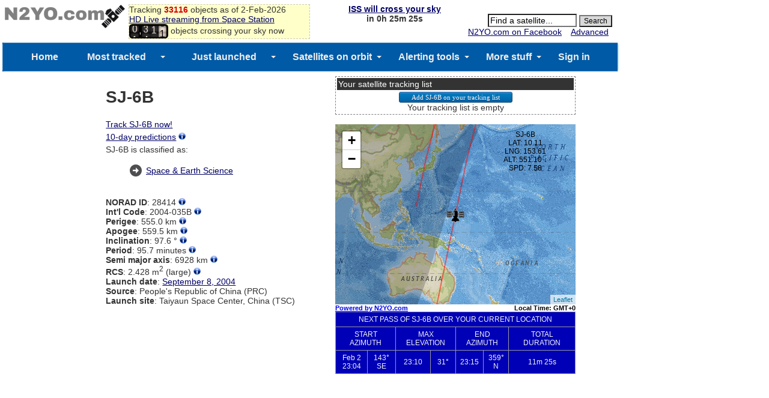

--- FILE ---
content_type: text/html; charset=UTF-8
request_url: https://www.n2yo.com/widgets/widget-tracker.php?s=28414&size=small&all=1&me=5&map=2&foot=0
body_size: 26225
content:
<!DOCTYPE html>
<html>
 <head>
 <meta content="text/html; charset=UTF-8" http-equiv="content-type">
<style>
body {
    margin: 0;
    text-align: center;
}
#n2yo_satmap1{
width:600px; 
height:360px; 
border: 1px solid #999999";
z-index: 0;
}
#n2yo_timezone{
width:600px;
font: bold 11px Arial;
text-align:right;
color:#000
}
#mySelect{
    font-size: 11px;
}
#n2yo_passes{
font: normal 14px Arial;
background-color:#dadada;
text-align:center;
}
table.passes{
border-collapse:collapse;
border:1px solid #999999;
width:100%;
}

table.passes td, table.passes th{
border:1px solid #999999;
font: 12px arial;
background-color: #0000b7; 
color: #f2f2f2; 
text-align:center; 
vertical-align:middle;
padding:5px;
}

</style>
<script type="text/javascript" src="https://www.n2yo.com/js/jquery.js"></script>
<script src="/js/leaflet/leaflet.js" type="text/javascript"></script>
<script src="/js/leaflet/L.Terminator.js" type="text/javascript"></script>
<script src="/js/satellite-js/dist/satellite.min.js"></script> 
<link rel="stylesheet" href="/js/leaflet/leaflet.css" />

 <script>


 /*
 window.onerror = function (errorMsg, url, lineNumber) {
	var url = 'https://www.n2yo.com/sat/locationjson.php';
	jQuery.getJSON(url, function(data) {
	if(data!=null) 	
		{
		 myip = data.ip;
		}
	var msg = Date()+ ' ' + myip + ' Error: ' + errorMsg + ' Script: ' + url + ' Line: ' + lineNumber + '\n';
	$.get("/logerror.php?msg="+msg);
   });
}
*/
// google.maps.event.addDomListener(window, 'load', initialize);
window.onload = initialize;
var isCentered = false;
 var norad;
 var sel;
 var noradstring = '28414';
 var minelevation = '5';
 if(!isNaN(noradstring))
 {
	norad = noradstring;
 }
 else
 {
	sel = document.createElement("select");
	sel.id = "mySelect";
	var ss = noradstring.split(",");
	for (var i=0; i < ss.length; i++) 
	{
    var option = document.createElement("option");
	var sss = ss[i].split("|");
    option.value = sss[0];
    option.text = sss[1];
    option.label = sss[1];
	sel.appendChild(option);
	if(i==0) norad = sss[0];
	}
 }

 var allpasses = '1';
 var showFootprint = '0';
 var size = 'small';
 var map1;  
 var sunOverlay;
 var drawingOverlay;
 var drawingOverlayArray = [];
 var dayNightOverlay;
 var counter=0;
 var mrk1;  var mrk2; var mrk3;
 var step;
 var data;
 var satname;
 var dArray = new Array();
 var tleArray = new Array();
 var altitude;
 var intervalObject;
 var viewer;
 var myip = '';
 var myLat = '';
 var myLng = '';
 var footPrint;

 var months = ['Jan', 'Feb', 'Mar', 'Apr', 'May', 'Jun', 'Jul', 'Aug', 'Sep', 'Oct', 'Nov', 'Dec'];


 function initialize() { 
	$("#n2yo_list_label").hide();
	if(sel != null)
	 {
		$("#n2yo_list").append(sel);
		$("#n2yo_list_label").show();
		$("#mySelect").change(function(event) { 
			 norad = this.value;
			setSatellite(norad);
		} );
	 }
	if(size=='thumbnail')
	 {
		$("#n2yo_satmap1").width(290).height(340);
		$("#n2yo_timezone").width(290);
		$("#n2yo_passes").width(290).height(100);
		$("#n2yo_passes").hide();
		
	 }

	if(size=='small')
	 {
		$("#n2yo_satmap1").width(400).height(300);
		$("#n2yo_timezone").width(400);
		$("#n2yo_passes").width(400).height(100);
		
	 }
	if(size=='medium')
	 {
		$("#n2yo_satmap1").width(600).height(360);
		$("#n2yo_timezone").width(600);
		$("#n2yo_passes").width(600).height(100);
	 }
	if(size=="large")
	 {
		$("#n2yo_satmap1").width(800).height(580);
		$("#n2yo_timezone").width(800);
		$("#n2yo_passes").width(800).height(100);
	 }

	var wd = $("#n2yo_satmap1").width();
	wd = wd-120;
//  <div id="n2yo_overmap" style="position:absolute;top:10px;left:40px;z-index:99;font:10px arial;"></div>
	$("#n2yo_overmap").css({ 'position': 'absolute', 'top': '10px', 'left': +wd+'px', 'z-index': '9999', 'font': '12px Arial'});


map1 = L.map('n2yo_satmap1').setView([0, 100], 1);
map1.setZoom(2);

var mapStyle1 = L.tileLayer('https://{s}.tile.openstreetmap.se/hydda/full/{z}/{x}/{y}.png', {
	attribution: 'Tiles courtesy of <a href="https://openstreetmap.se/" target="_blank">OpenStreetMap Sweden</a> &mdash; Map data &copy; <a href="https://www.openstreetmap.org/copyright">OpenStreetMap</a>'
});

var mapStyle2 = L.tileLayer('https://server.arcgisonline.com/ArcGIS/rest/services/NatGeo_World_Map/MapServer/tile/{z}/{y}/{x}', {
	attribution: '',
	maxZoom: 13
});


var mapStyle3 = L.tileLayer('https://{s}.tile.osm.org/{z}/{x}/{y}.png', {
    attribution: '&copy; <a href="https://osm.org/copyright">OpenStreetMap</a> contributors'
});

var mapStyle4 = L.tileLayer('https://{s}.tile.opentopomap.org/{z}/{x}/{y}.png', {
	maxZoom: 17,
	attribution: 'Map data: &copy; <a href="https://www.openstreetmap.org/copyright">OpenStreetMap</a>, <a href="https://viewfinderpanoramas.org">SRTM</a> | Map style: &copy; <a href="https://opentopomap.org">OpenTopoMap</a> (<a href="https://creativecommons.org/licenses/by-sa/3.0/">CC-BY-SA</a>)'
});
/*
var mapStyle5 = L.tileLayer('https://server.arcgisonline.com/ArcGIS/rest/services/World_Street_Map/MapServer/tile/{z}/{y}/{x}', {
	attribution: 'Esri'
});
*/

 mapStyle2.addTo(map1);




 var t = L.terminator();
 t.addTo(map1);
 setInterval(function(){updateTerminator(t)}, 500);



  dayNightSun();
  
	var url = 'https://www.n2yo.com/sat/locationjson.php';
	jQuery.getJSON(url, function(data) {
		if(data!=null) {
			 myip = data.ip;
			 myLat = data.lat;
			 myLng = data.lng;
		}
		mrk3 = createHomeMarker();
    });

	var dtmp = new Date();
    var tzmin = -dtmp.getTimezoneOffset();
	var tzh = tzmin/60;
	//alert(tzh);
	sign='';
	if(tzh>=0) sign="+";
	//else sign = "-";
	document.getElementById("tz").innerHTML = "Local Time: GMT"+sign+tzh;

  //setInterval ("dayNightSun()", 60*1000); //every minute refresh the terminator+Sun
  loadData(norad, start);

  //setInterval ("animateSat()", 1*1000); //every second move the satellite
 
  } 

	function updateTerminator(t) {
	  var t2 = L.terminator();
	  t.setLatLngs(t2.getLatLngs());
	  t.redraw();
	}

function start(sid) {
	counter = 0;
	intervalObject = setInterval (function() {animateSat(sid);}, 1*1000); //every second move the satellite
    //setInterval ("loadData(start)", 5*1000); //every 30 minutes retrieve LEO orbital data
}

function loadData(sid, callback) {

	var urls = 'https://www.n2yo.com/sat/gettle.php?s='+sid;

	$.ajax ({
	  type: "GET",
	  url: urls,
	  async: true,
	  success: function(response) {
		 tleArray = JSON.parse(response);
	  }
	});
	
	var url = 'https://www.n2yo.com/sat/widget-tracking.php?s='+sid+'&rk='+eval(Math.random()*Date.parse(new Date()));
	var response = $.ajax({
		type: "GET",
		url: url,
		async: false
	}).responseText;

	data = JSON.parse(response);  
	var startPosition = parseInt(data.start);
	//console.log(startPosition);
	step = parseInt(data.step);
	satname = data.name;
	var currentTime = new Date()
	var dd=currentTime.toGMTString();
//	var cUTCTime=Date.parse(dd)/1000;
	var cUTCTime=1770064354;
	var txtArray = new Array();


	for (var i=0;i<data.pos.length;i++)
		txtArray.push(data.pos[i].d);

					//alert(txtArray);

	//console.log(startPosition);
	dArray = new Array(); 

	for (var i=startPosition;i<txtArray.length;i++)
	{
		var coord = txtArray[i].split("|");
		dArray[i-startPosition] = new ObjectPosition(sid, L.latLng(coord[0],coord[1]),parseFloat(coord[2]),parseFloat(coord[4]), parseFloat(coord[5]));
	}

	var g1Array = []; 
	g1Array[0] = [];

	k=0;
	j=0;
	var coordtmp = txtArray[0].split("|");
	var oldlng = coordtmp[0];
	for (var i=1;i<txtArray.length;i++)
	{

		var coord = txtArray[i].split("|");
		newlng = coord[1];
		if(Math.abs(newlng-oldlng)>90)
		{
			k = k+1;
			g1Array[k] = [];
			j=0;
		}
		g1Array[k][j] = new L.latLng(coord[0],coord[1]);
		oldlng = newlng;		
		j++;

	}
					
	if(drawingOverlayArray.length >= 0) 
		{
			$.each(drawingOverlayArray , function(i, val) { 
			  map1.removeLayer(drawingOverlayArray[i]);
			});
			
		}
	var col = '#ffff66';

	for (var i=0;i<g1Array.length;i++){
		drawingOverlayArray.push(L.polyline(g1Array[i], {color: 'red', weight: 2, opacity: 0.5}).addTo(map1));
	}

	mrk1 = createSatelliteMarker(sid);
	//mrk2 = createSatelliteMarker(sid);

 	//mrk1.setVisible(false);
 	//mrk2.setVisible(false);

	mrk1.addTo(map1);
	$(mrk1._icon).hide();
	$('#n2yo_overmap').html("Loading...");


showPasses(sid);
callback(sid);
//console.log(sid);

}

function setSatellite(sid)
{

	clearInterval(intervalObject);
	//counter = 0;
	document.getElementById("n2yo_passes").innerHTML='';

	if(drawingOverlayArray.length >= 0) 
		{
			$.each(drawingOverlayArray , function(i, val) { 
			  map1.removeLayer(drawingOverlayArray[i]);
			});
			
		}

	if(mrk1 != null) map1.removeLayer(mrk1);
	//if(mrk2 != null) map1.removeLayer(mrk2);
	//dArray = null;
	//document.getElementById("n2yo_satinfo").style.visibility="hidden";
	loadData(sid, start);



}
function animateSat(sid)
{

	var d = new Date();
	var cPos = getCurrentPosition(d, sid);
	

	var currPos = new ObjectPosition(sid, new L.latLng(cPos.latitude, cPos.longitude), cPos.altitude, cPos.speed);


	if(currPos != null)
	{
		//mrk1.setVisible(true);
		//mrk2.setVisible(true);
		if (counter==0)
		{
			map1.setView(currPos.latlng);
		}
		$(mrk1._icon).show();
		mrk1.setLatLng(currPos.latlng);
		/*
		mrk2.setLatLng(currPos.latlng);
		if(!isCentered){
			map1.panTo(mrk1.getLatLng());
			isCentered = true;
		}
		*/
		var footPrintOld;
		if (footPrint != null)
		{
			footPrintOld = footPrint;
			map1.removeLayer(footPrintOld);
		}
		var vz = currPos.alt;
		var tangent = Math.sqrt(vz*(vz+2*6375));
		var centerAngle = Math.asin(tangent/(6375+vz));
		var footPrintRadius=6375*centerAngle; //km

		if(showFootprint =='1') {
			footPrint = L.circle(currPos.latlng, {
							  color: '#A80000',
							  fillColor: '#FFA6A6',
							  fillOpacity: 0.4,
							  opacity: 0.7,
							  weight: 1,
							  radius: footPrintRadius*1000
			}).addTo(map1); 
		}

		if (currPos != null)
		{
			var clat = (currPos.latlng).lat;
			var clng = (currPos.latlng).lng;
			var calt = currPos.alt;
			var dir = "";
			if (calt>altitude) dir = "&uarr;";
			else dir = "&darr;";
			altitude = calt;
			var csp = currPos.sp;
			$('#n2yo_overmap').html(satname+"<br>LAT: "+round(clat)+"<br>LNG: "+round(clng)+"<br>ALT: "+round(calt)+" "+dir+"<br>SPD: "+round(csp));
			//$('#n2yo_info').html(" LAT: "+round(clat)+"&deg; LNG: "+round(clng)+"&deg; ALT: "+round(calt)+" km "+dir+" SPD: "+round(csp)+ " km/s");


		}

		counter++;
	}
	if(counter%60==0) dayNightSun();

}

function getCurrentPosition(now, s)
{


// NOTE: while Javascript Date returns months in range 0-11, all satellite.js methods require
// months in range 1-12.

	/*var urls = 'https://www.n2yo.com/sat/gettle.php?s='+s;
	var response = $.ajax({
		type: "GET",
		url: urls,
		async: false
	}).responseText;
	tleArray = JSON.parse(response);
	*/
	var x1 = tleArray[0];
	var x2 = tleArray[1];

var satrec = satellite.twoline2satrec(x1, x2);
var positionAndVelocity = satellite.propagate(
    satrec,
    now.getUTCFullYear(),
    now.getUTCMonth() + 1, // Note, this function requires months in range 1-12.
    now.getUTCDate(),
    now.getUTCHours(),
    now.getUTCMinutes(),
    now.getUTCSeconds()
);


// The position_velocity result is a key-value pair of ECI coordinates.
// These are the base results from which all other coordinates are derived.
var positionEci = positionAndVelocity.position,
    velocityEci = positionAndVelocity.velocity;


var gmst = satellite.gstimeFromDate(
    now.getUTCFullYear(),
    now.getUTCMonth() + 1, // Note, this function requires months in range 1-12.
    now.getUTCDate(),
    now.getUTCHours(),
    now.getUTCMinutes(),
    now.getUTCSeconds()
);

var deg2rad = Math.PI/180;
var observerGd = {
	longitude: myLat * deg2rad,
	latitude: myLng * deg2rad,
	height: 0
	};

// You can get ECF, Geodetic, Look Angles, and Doppler Factor.
var positionEcf   = satellite.eciToEcf(positionEci, gmst),
    positionGd    = satellite.eciToGeodetic(positionEci, gmst),
    dopplerFactor = 0;
var lookAngles    = satellite.ecfToLookAngles(observerGd, positionEcf);
var dopplerFactor = 0;
var azimuth1   = lookAngles.azimuth;
var elevation1 = lookAngles.elevation;
var azimuth =  azimuth1*180/Math.PI;
var elevation =  elevation1*180/Math.PI;

var satelliteX = positionEci.x,
    satelliteY = positionEci.y,
    satelliteZ = positionEci.z;

// Geodetic coords are accessed via `longitude`, `latitude`, `height`.
var longitude = positionGd.longitude,
    latitude  = positionGd.latitude,
    height    = positionGd.height;

//  Convert the RADIANS to DEGREES for pretty printing (appends "N", "S", "E", "W". etc).
var longitudeStr = satellite.degreesLong(longitude),
    latitudeStr  = satellite.degreesLat(latitude);

var velocity = Math.sqrt(398600.8 / (height + 6378.135));
	//console.log(longitudeStr + ' ' + latitudeStr);

	return {longitude:longitudeStr, latitude:latitudeStr, altitude: height, speed: velocity, azimuth: azimuth, elevation: elevation};


}


function getSpeed(x1, dx, dy, h)
{
		// calculate speed, as it is not computed correctly on the server
		var dlat=dx*Math.PI/180;
		var dlon=dy*Math.PI/180;
		var lat1=x1*Math.PI/180;
		var lat2=(x1+dx)*Math.PI/180;
		var a = Math.sin(dlat/2) * Math.sin(dlat/2) + Math.cos(lat1) * Math.cos(lat2) * Math.sin(dlon/2) * Math.sin(dlon/2); 
		var c = 2 * Math.atan2(Math.sqrt(a), Math.sqrt(1-a)); 
		var speed = (h + 6378.135) * c;
		speed = Math.sqrt(398600.8 / (h + 6378.135));
		return speed;
}


function createSatelliteMarker(id)
{
	var centerWorld = L.latLng(0,0);
/*
	var icon = new google.maps.MarkerImage('https://www.n2yo.com/inc/saticon.php?t=0&s='+id,
			new google.maps.Size(30,30),
			new google.maps.Point(0,0),
			new google.maps.Point(15,15));
*/	
	var icon = L.icon({
		iconUrl: 'https://www.n2yo.com/inc/saticon.php?t=0&s='+id,
		//shadowUrl: 'https://www.n2yo.com/inc/saticon.php?t=1&s='+id,
		iconSize:     [30, 30], // size of the icon
	});
/*
	var iconShadow = new google.maps.MarkerImage('https://www.n2yo.com/inc/saticon.php?t=1&s='+id,
			new google.maps.Size(49,32),
			new google.maps.Point(0,0),
			new google.maps.Point(15,15));
*/

/*
var sMarker1 = new google.maps.Marker({
		position: centerWorld,
		map: map1,
		shadow: iconShadow,
		icon: icon
		});
	sMarker1.setShadow(iconShadow);
*/
	sMarker1 = L.marker(centerWorld, {icon: icon});
	//sMarker1.addTo(map1);
	return sMarker1;
}

function createHomeMarker()
{
	var home = L.latLng(myLat,myLng);
	/*
	var icon = new google.maps.MarkerImage('https://www.n2yo.com/img/dot.gif',
			new google.maps.Size(7,7),
			new google.maps.Point(0,0),
			new google.maps.Point(3,3));
	*/
	var icon = L.icon({
		iconUrl: 'https://www.n2yo.com/img/dot.gif',
		iconSize:     [7, 7], // size of the icon
	});
/*
var sMarker1 = new google.maps.Marker({
		position: home,
		map: map1,
		icon: icon
		});
*/
var sMarker1 = L.marker(home, {icon: icon});
	sMarker1.addTo(map1);

/*
  google.maps.event.addListener(sMarker1, 'click', function() {
	var info = "IP address: "+myip+"<br/>Latitude: "+myLat+"<br/>Longitude: "+myLng;
	var name = 'YOUR LOCATION';

	$('#n2yo_info_title').html(name);
	$('#n2yo_satinfo').css("visibility", "visible");

	  });
*/
	return sMarker1;
}


function dayNightSun()
{
	if (sunOverlay != null)
	{
		map1.removeLayer(sunOverlay);
	}
	sunOverlay = getSunOverlay();
	sunOverlay.addTo(map1);
}

function getSunOverlay()
{

	var j = jd();
	var dec = sunDecRA(1,j);
	var dt = new Date();
	var LT = dt.getUTCHours() + dt.getUTCMinutes()/60;
	DY = dayofyear(dt);
	g = (360/365.25)*(DY + LT/24);
	TC = 0.004297+0.107029*Math.cos(g*Math.PI/180)-1.837877*Math.sin(g*Math.PI/180)-0.837378*Math.cos(2*g*Math.PI/180)-2.340475*Math.sin(2*g*Math.PI/180);
	SHA = (LT-12)*15 + TC;
	var icon = L.icon({
		iconUrl: 'https://www.n2yo.com/img/sun.gif',
		iconSize:     [16, 16], // size of the icon
		iconAnchor:   [3, 3], // point of the icon which will correspond to marker's location
	});

	var sunMarker = L.marker([dec, -SHA], {icon: icon});
	return sunMarker;
}

function dayofyear(d) {   // d is a Date object
var yn = d.getFullYear();
var mn = d.getMonth();
var dn = d.getDate();
var d1 = new Date(yn,0,1,12,0,0); // noon on Jan. 1
var d2 = new Date(yn,mn,dn,12,0,0); // noon on input date
var ddiff = Math.round((d2-d1)/864e5);
return ddiff+1; }

function sunDecRA (what, jd) {
		var PI2 = 2.0*Math.PI;
		var cos_eps = 0.917482;
		var sin_eps = 0.397778;				
		var M, DL, L, SL, X, Y, Z, R;
		var T, dec, ra;		
		T = (jd - 2451545.0) / 36525.0;	// number of Julian centuries since Jan 1, 2000, 0 GMT								
		M = PI2*frac(0.993133 + 99.997361*T);
		DL = 6893.0*Math.sin(M) + 72.0*Math.sin(2.0*M);
		L = PI2*frac(0.7859453 + M/PI2 + (6191.2*T+DL)/1296000);
		SL = Math.sin(L);
		X = Math.cos(L);
		Y = cos_eps*SL;
		Z = sin_eps*SL;
		R = Math.sqrt(1.0-Z*Z);
		dec = (360.0/PI2)*Math.atan(Z/R);
		ra = (48.0/PI2)*Math.atan(Y/(X+R));
		if (ra<0) ra = ra + 24.0;
		if (what==1) return dec; else return ra;			
}

function frac(X) {
 X = X - Math.floor(X);
 if (X<0) X = X + 1.0;
 return X;		
}

function round(num) 
{ 
	var prefix = ""; 
	var suffix = ""; 
	if ( num < 0 ) 
	{ 
		prefix = "-"; 
		suffix = ""; 
		num = - num; 
	} 
	var temp = Math.round( num * 100.0 ); // convert to pennies! 
	if ( temp < 10 ) return prefix + "0.0" + temp + suffix; 
	if ( temp < 100 ) return prefix + "0." + temp + suffix; 
	temp = prefix + temp; // convert to string! 
	return temp.substring(0,temp.length-2) + "." + temp.substring(temp.length-2) + suffix; 
} 

function jd() {
	var dt = new Date();
    MM=dt.getMonth() + 1;
    DD=dt.getDate();
    YY=dt.getFullYear();
    HR=dt.getUTCHours();
    MN= dt.getUTCMinutes();
    SC=0;
    with (Math) {  
      HR = HR + (MN / 60) + (SC/3600);
      GGG = 1;
      if (YY <= 1585) GGG = 0;
      JD = -1 * floor(7 * (floor((MM + 9) / 12) + YY) / 4);
      S = 1;
      if ((MM - 9)<0) S=-1;
      A = abs(MM - 9);
      J1 = floor(YY + S * floor(A / 7));
      J1 = -1 * floor((floor(J1 / 100) + 1) * 3 / 4);
      JD = JD + floor(275 * MM / 9) + DD + (GGG * J1);
      JD = JD + 1721027 + 2 * GGG + 367 * YY - 0.5;
      JD = JD + (HR / 24);
    }
    return JD;
}
function ObjectPosition(a,b,c,d)
{
	this.id=a;
	this.latlng=b;
	this.alt=c; // km
	this.sp=d; // m/s
}

function getAzCompass(deg)
{
	var a=0;
	if((deg>=a)&&(deg<a+15))
		return 'N';
	a=a+15;
	if((deg>=a)&&(deg<a+15))
		return 'NNE';
	a=a+15;5/23/2025
	if((deg>=a)&&(deg<a+15))
		return 'NE';
	a=a+15;
	if((deg>=a)&&(deg<a+15))
		return 'NE';
	a=a+15;
	if((deg>=a)&&(deg<a+15))
		return 'ENE';
	a=a+15;
	if((deg>=a)&&(deg<a+15))
		return 'E';
	a=a+15;
	if((deg>=a)&&(deg<a+15))
		return 'E';
	a=a+15;
	if((deg>=a)&&(deg<a+15))
		return 'ESE';
	a=a+15;
	if((deg>=a)&&(deg<a+15))
		return 'SE';
	a=a+15;
	if((deg>=a)&&(deg<a+15))
		return 'SE';
	a=a+15;
	if((deg>=a)&&(deg<a+15))
		return 'SSE';
	a=a+15;
	if((deg>=a)&&(deg<a+15))
		return 'S';
	a=a+15;
	if((deg>=a)&&(deg<a+15))
		return 'S';
	a=a+15;
	if((deg>=a)&&(deg<a+15))
		return 'SSW';
	a=a+15;
	if((deg>=a)&&(deg<a+15))
		return 'SW';
	a=a+15;
	if((deg>=a)&&(deg<a+15))
		return 'SW';
	a=a+15;
	if((deg>=a)&&(deg<a+15))
		return 'WSW';
	a=a+15;
	if((deg>=a)&&(deg<a+15))
		return 'W';
	a=a+15;
	if((deg>=a)&&(deg<a+15))
		return 'W';
	a=a+15;
	if((deg>=a)&&(deg<a+15))
		return 'WNW';
	a=a+15;
	if((deg>=a)&&(deg<a+15))
		return 'NW';
	a=a+15;
	if((deg>=a)&&(deg<a+15))
		return 'NW';
	a=a+15;
	if((deg>=a)&&(deg<a+15))
		return 'NNW';
	a=a+15;
	if((deg>=a)&&(deg<a+15))
		return 'N';
	a=a+15;
}
function showPasses(sid) {

	var urlp = '';
	if(allpasses=='1') urlp = 'https://www.n2yo.com/sat/allpassesjson.php?s='+sid+'&me='+minelevation;
	else urlp = 'https://www.n2yo.com/sat/passesjson.php?s='+sid;

	//console.log(urlp);
	var response = $.ajax({
		type: "GET",
		url: urlp,
		async: false
	}).responseText;

	if((response=='') || (response == 'null')) {
		$("#n2yo_passes").html("No visible upcoming passes");
	}
	else {

	  data = JSON.parse(response);

	  var tbl     = document.createElement("table");
	  var tblBody = document.createElement("tbody");

		var row = document.createElement("tr");
		var cell = document.createElement("th");
		var cellText = '';
		if (allpasses=='1') cellText = document.createTextNode("NEXT PASS OF "+satname+" OVER YOUR CURRENT LOCATION ");
		else cellText = document.createTextNode("UPCOMING VISIBLE PASSES OF "+satname+" OVER YOUR CURRENT LOCATION ");

		cell.appendChild(cellText);
		cell.colSpan=8;
		row.appendChild(cell);
		tblBody.appendChild(row);

		var row = document.createElement("tr");
		var cell = document.createElement("th");
		var cellText = document.createTextNode("START AZIMUTH");
		cell.appendChild(cellText);
		cell.colSpan=2;
		row.appendChild(cell);
		var cell = document.createElement("th");
		var cellText = document.createTextNode("MAX ELEVATION");
		cell.appendChild(cellText);
		cell.colSpan=2;
		row.appendChild(cell);
		var cell = document.createElement("th");
		var cellText = document.createTextNode("END AZIMUTH");
		cell.appendChild(cellText);
		cell.colSpan=2;
		row.appendChild(cell);
		var cell = document.createElement("th");
		var cellText = document.createTextNode("TOTAL DURATION");
		cell.appendChild(cellText);
		cell.colSpan=1;
		row.appendChild(cell);
		tblBody.appendChild(row);

	  for (var i = 0; i < data.length; i++) {
		  if(i>=1) break;
		var startUTC = data[i].startUTC;
		startUTC = startUTC.trim();
		var endUTC = data[i].endUTC;
		endUTC = endUTC.trim();
		var maxUTC = data[i].maxUTC;
		maxUTC = maxUTC.trim();
		var maxEl = Math.round(data[i].maxEl);
		var startAz = Math.round(data[i].startAz);
		var startAzCompass = getAzCompass(startAz);
		var endAz = Math.round(data[i].endAz);
		var endAzCompass = getAzCompass(endAz);
		var duration = data[i].duration;  // in seconds
		var magnitude = data[i].mag;  // in seconds
		if(magnitude==100000) magnitude = '-';



		var row = document.createElement("tr");
		  var cell = document.createElement("td");
		  var cellText = document.createTextNode("");
		  cell.innerHTML = getLocalDate(startUTC)+'<br\>'+getLocalTime(startUTC);
		  cell.appendChild(cellText);
		  row.appendChild(cell);
		  var cell = document.createElement("td");
		  var cellText = document.createTextNode("");
		  cell.innerHTML = startAz+"&deg;<br\>"+startAzCompass;
		  cell.appendChild(cellText);
		  row.appendChild(cell);
		  var cell = document.createElement("td");
		  var cellText = document.createTextNode(getLocalTime(maxUTC));
		  cell.appendChild(cellText);
		  row.appendChild(cell);
		  var cell = document.createElement("td");
		  var cellText = document.createTextNode("");
		  cell.innerHTML = maxEl+"&deg;";
		  cell.appendChild(cellText);
		  row.appendChild(cell);

		  var cell = document.createElement("td");
		  var cellText = document.createTextNode("");
		  cell.innerHTML = getLocalTime(endUTC);
		  cell.appendChild(cellText);
		  row.appendChild(cell);
		  var cell = document.createElement("td");
		  var cellText = document.createTextNode("");
		  cell.innerHTML = endAz+"&deg;<br\>"+endAzCompass;
		  row.appendChild(cell);

		  var cell = document.createElement("td");
		  var cellText = document.createTextNode(getDuration(duration));
		  cell.appendChild(cellText);
		  row.appendChild(cell);

		// add the row to the end of the table body
		tblBody.appendChild(row);
	  }
	  tbl.appendChild(tblBody);
	  // appends <table> into <body>
	  ps = document.getElementById("n2yo_passes");
	  ps.appendChild(tbl);
	  // sets the border attribute of tbl to 2;
	  tbl.setAttribute("border", "2");
	  tbl.className = 'passes';
	  tbl.id = 'passes';
	}// end if
}
function getLocalTime(t)
{
  var dtmp = new Date();
  var tz = 60*1000*dtmp.getTimezoneOffset();
  var d = new Date(t*1000-tz);
  h = d.getUTCHours();
  m = d.getUTCMinutes();
  d = d.getUTCDate();
  if (h<10) h="0"+h;
  if (m<10) m="0"+m;
  hm = h+':'+m;
  return hm;
}
function getLocalDate(t)
{
  var dtmp = new Date();
  var tz = 60*1000*dtmp.getTimezoneOffset();
  var d = new Date(t*1000-tz);
  dt = d.getUTCDate();
//  m = dtmp.getUTCMonth();
  m = d.getUTCMonth();
  mo = months[m];
  md = mo+' '+dt;
  return md;
}
function getDuration(d)
{
  var dtmp = new Date(d*1000);
  m = dtmp.getMinutes();
  s = dtmp.getSeconds();
  if (m<10) m="0"+m;
  if (s<10) s="0"+s;
  ms = m+'m '+s+'s';
  return ms;
}


 </script>
 </head>

 <body>

  <div id="n2yo_satmap1">
  </div>
      <div id="n2yo_overmap"></div>
  <div id="n2yo_timezone"><span style="float:left"><a href="https://www.n2yo.com/" target="_parent">Powered by N2YO.com</a>
  </span>
  <span id="n2yo_list_label">Select: </span><span id="n2yo_list"></span>&nbsp;&nbsp;&nbsp;&nbsp;&nbsp;&nbsp;&nbsp;&nbsp;&nbsp;&nbsp;
  <span style="float:right" id="tz"></span></div>
  <div id="n2yo_passes"></div>  
  <span id="n2yo_info_title"></span>

 </body>
  <script>
var app = "webtracker-beta-leaflet";
var site = (window.location != window.parent.location)
            ? document.referrer
            : document.location;

	jQuery.getJSON('https://www.n2yo.com/sat/locationjson.php', function(data) {
	if(data!=null) 	
		{
		 myip = data.ip;
		}

		var url = "https://www.n2yo.com/sat/logusage.php?app="+app+"&ip="+myip+"&site="+site;

		jQuery.getJSON(url, function(data) {
	});

   });
  </script>
</html>



--- FILE ---
content_type: text/html; charset=UTF-8
request_url: https://www.n2yo.com/sat/locationjson.php
body_size: 139
content:
{
    "lat": "39.96138",
    "lng": "-82.997749",
    "cty": "United States of America",
    "city": "Columbus",
    "ip": "13.59.47.253"
}

--- FILE ---
content_type: text/html; charset=UTF-8
request_url: https://www.n2yo.com/sat/locationjson.php
body_size: 139
content:
{
    "lat": "39.96138",
    "lng": "-82.997749",
    "cty": "United States of America",
    "city": "Columbus",
    "ip": "13.59.47.253"
}

--- FILE ---
content_type: text/html; charset=UTF-8
request_url: https://www.n2yo.com/sat/gettle.php?s=28414
body_size: 147
content:
["1 28414U 04035B   26033.49237060  .00004700  00000-0  33142-3 0  9993\r","2 28414  97.6149  53.1069 0003243 225.3254 134.7709 15.05457960166552"]

--- FILE ---
content_type: text/html; charset=UTF-8
request_url: https://www.n2yo.com/sat/widget-tracking.php?s=28414&rk=657513718738.8479
body_size: 11458
content:
{
		"id": "28414",
		"name":"SJ-6B",
		"period":"5760",
		"start":"60",
		"step":"48",
		"pos": [
		{"d":"-11.14618009|-14.22425790|556.55|1770061475|7275.17324"},
{"d":"-8.14864575|-14.83453881|555.95|1770061523|7510.95652"},
{"d":"-5.14989187|-15.43882102|555.44|1770061571|7735.94758"},
{"d":"-2.15026746|-16.03938546|555.02|1770061619|7895.53284"},
{"d":"0.84987884|-16.63843214|554.69|1770061667|7954.00691"},
{"d":"3.85019041|-17.23812701|554.46|1770061715|7914.32955"},
{"d":"6.85031950|-17.84065236|554.32|1770061763|7806.84612"},
{"d":"9.84990640|-18.44825026|554.27|1770061811|7665.51125"},
{"d":"12.84859858|-19.06327705|554.32|1770061859|7514.23753"},
{"d":"15.84602915|-19.68825487|554.46|1770061907|7365.84128"},
{"d":"18.84183494|-20.32593963|554.68|1770061955|7226.11531"},
{"d":"21.83563343|-20.97939224|554.97|1770062003|7097.79886"},
{"d":"24.82703613|-21.65207413|555.35|1770062051|6983.02067"},
{"d":"27.81563510|-22.34795968|555.79|1770062099|6884.46287"},
{"d":"30.80098976|-23.07167975|556.28|1770062147|6805.74043"},
{"d":"33.78262066|-23.82870961|556.83|1770062195|6751.32924"},
{"d":"36.75999887|-24.62561582|557.42|1770062243|6726.21404"},
{"d":"39.73251954|-25.47038324|558.04|1770062291|6735.34953"},
{"d":"42.69946704|-26.37285936|558.69|1770062339|6783.01821"},
{"d":"45.65997801|-27.34537207|559.35|1770062387|6872.18914"},
{"d":"48.61298639|-28.40360032|560.02|1770062435|7003.99027"},
{"d":"51.55713138|-29.56782257|560.68|1770062483|7177.37693"},
{"d":"54.49062080|-30.86475100|561.33|1770062531|7389.01180"},
{"d":"57.41105163|-32.33030707|561.95|1770062579|7633.29295"},
{"d":"60.31508191|-34.01389679|562.54|1770062627|7902.39219"},
{"d":"63.19795064|-35.98524822|563.09|1770062675|8186.12935"},
{"d":"66.05261757|-38.34563074|563.59|1770062723|8471.45223"},
{"d":"68.86830613|-41.24696266|564.03|1770062771|8741.21626"},
{"d":"71.62776720|-44.92528049|564.42|1770062819|8971.74404"},
{"d":"74.30204330|-49.76067835|564.73|1770062867|9128.28493"},
{"d":"76.83982932|-56.38263250|564.98|1770062915|9157.07796"},
{"d":"79.14569885|-65.82858644|565.14|1770062963|8974.03966"},
{"d":"81.03945412|-79.61021407|565.23|1770063011|8462.98202"},
{"d":"82.21482917|-98.86246598|565.23|1770063059|7548.01939"},
{"d":"82.33417438|-121.46679501|565.16|1770063107|6411.36341"},
{"d":"81.35359889|-141.75342847|565.00|1770063155|5473.52472"},
{"d":"79.57886036|-156.62664438|564.76|1770063203|4897.54039"},
{"d":"77.33927152|-166.83405816|564.44|1770063251|4563.06928"},
{"d":"74.83901141|-173.93863515|564.05|1770063299|4342.31741"},
{"d":"72.18702480|-179.08121105|563.59|1770063347|4168.86400"},
{"d":"69.44143064|177.03851380|563.05|1770063395|4014.04195"},
{"d":"66.63468950|173.99938741|562.46|1770063443|3866.09581"},
{"d":"63.78591546|171.54165420|561.82|1770063491|3720.35999"},
{"d":"60.90695339|169.49939267|561.12|1770063539|3575.14805"},
{"d":"58.00546169|167.76276597|560.39|1770063587|3430.04754"},
{"d":"55.08659973|166.25663960|559.64|1770063635|3285.20295"},
{"d":"52.15394969|164.92806903|558.85|1770063683|3141.00855"},
{"d":"49.21009070|163.73876213|558.06|1770063731|2997.98090"},
{"d":"46.25691904|162.66036407|557.27|1770063779|2856.70891"},
{"d":"43.29588322|161.67144210|556.49|1770063827|2717.84308"},
{"d":"40.32810737|160.75548302|555.72|1770063875|2582.10112"},
{"d":"37.35449293|159.89954523|554.99|1770063923|2450.28454"},
{"d":"34.37578823|159.09332483|554.29|1770063971|2323.30018"},
{"d":"31.39262868|158.32849298|553.64|1770064019|2202.18364"},
{"d":"28.40556373|157.59821876|553.05|1770064067|2088.12170"},
{"d":"25.41508481|156.89682141|552.52|1770064115|1982.46940"},
{"d":"22.42164943|156.21951163|552.06|1770064163|1886.75374"},
{"d":"19.42567571|155.56218995|551.69|1770064211|1802.65307"},
{"d":"16.42757114|154.92129892|551.40|1770064259|1731.94159"},
{"d":"13.42771882|154.29369908|551.20|1770064307|1676.38641"},
{"d":"10.42650202|153.67657741|551.10|1770064355|1637.59840"},
{"d":"7.42428726|153.06736463|551.10|1770064403|1616.85206"},
{"d":"4.42144661|152.46367337|551.20|1770064451|1614.91423"},
{"d":"1.41833900|151.86323694|551.41|1770064499|1631.93096"},
{"d":"-1.58466858|151.26386195|551.72|1770064547|1667.41208"},
{"d":"-4.58722052|150.66337627|552.13|1770064595|1720.31963"},
{"d":"-7.58895174|150.05958607|552.65|1770064643|1789.22909"},
{"d":"-10.58950459|149.45022419|553.26|1770064691|1872.51482"},
{"d":"-13.58852021|148.83290028|553.97|1770064739|1968.51527"},
{"d":"-16.58563197|148.20504464|554.76|1770064787|2075.65449"},
{"d":"-19.58046833|147.56384120|555.64|1770064835|2192.51676"},
{"d":"-22.57265452|146.90614795|556.59|1770064883|2317.88265"},
{"d":"-25.56180303|146.22840202|557.61|1770064931|2450.73846"},
{"d":"-28.54749961|145.52650177|558.69|1770064979|2590.27078"},
{"d":"-31.52931202|144.79565037|559.81|1770065027|2735.85623"},
{"d":"-34.50675786|144.03016294|560.98|1770065075|2887.04933"},
{"d":"-37.47930781|143.22320127|562.17|1770065123|3043.57615"},
{"d":"-40.44634267|142.36642992|563.38|1770065171|3205.33258"},
{"d":"-43.40714114|141.44953492|564.60|1770065219|3372.39390"},
{"d":"-46.36081474|140.45956910|565.82|1770065267|3545.03466"},
{"d":"-49.30626301|139.38001167|567.02|1770065315|3723.76794"},
{"d":"-52.24205939|138.18942593|568.19|1770065363|3909.40719"},
{"d":"-55.16633041|136.85945952|569.33|1770065411|4103.16790"},
{"d":"-58.07652097|135.35183630|570.42|1770065459|4306.82635"},
{"d":"-60.96907244|133.61365638|571.45|1770065507|4522.97864"},
{"d":"-63.83886224|131.56987815|572.41|1770065555|4755.46567"},
{"d":"-66.67826136|129.11087801|573.30|1770065603|5010.09572"},
{"d":"-69.47547913|126.07117290|574.11|1770065651|5295.91348"},
{"d":"-72.21148465|122.19194909|574.83|1770065699|5627.49544"},
{"d":"-74.85398935|117.05408456|575.45|1770065747|6029.16459"},
{"d":"-77.34522881|109.96238842|575.96|1770065795|6542.46720"},
{"d":"-79.57713230|99.78541830|576.37|1770065843|7236.74654"},
{"d":"-81.34753032|84.97503179|576.67|1770065891|8207.75469"},
{"d":"-82.33059624|64.78264983|576.86|1770065939|9495.05940"},
{"d":"-82.22221034|42.24613657|576.93|1770065987|10878.64788"},
{"d":"-81.06203711|22.99196175|576.90|1770066035|11965.15551"},
{"d":"-79.18319254|9.17449315|576.74|1770066083|12620.36809"},
{"d":"-76.89078792|-0.30806190|576.48|1770066131|12953.17341"},
{"d":"-74.36526091|-6.95885755|576.11|1770066179|11883.01521"},
{"d":"-71.70239362|-11.81576837|575.63|1770066227|10917.81392"},
{"d":"-68.95372917|-15.51014212|575.06|1770066275|10082.00476"},
{"d":"-66.14836506|-18.42365540|574.40|1770066323|9355.96588"},
{"d":"-63.30361842|-20.79347234|573.65|1770066371|8731.26598"},
{"d":"-60.43031112|-22.77226843|572.82|1770066419|8204.81958"},
{"d":"-57.53549737|-24.46183653|571.92|1770066467|7774.97129"},
{"d":"-54.62394370|-25.93226483|570.97|1770066515|7438.85072"},
{"d":"-51.69897957|-27.23321804|569.96|1770066563|7190.89454"},
{"d":"-48.76300757|-28.40079711|568.91|1770066611|7022.55709"},
{"d":"-45.81779653|-29.46185321|567.84|1770066659|6923.02137"},
{"d":"-42.86469920|-30.43676287|566.74|1770066707|6880.44393"},
{"d":"-39.90476264|-31.34128252|565.63|1770066755|6883.17978"},
{"d":"-36.93883563|-32.18779824|564.53|1770066803|6920.61847"},
{"d":"-33.96760921|-32.98620541|563.44|1770066851|6983.53305"},
{"d":"-30.99167890|-33.74452287|562.37|1770066899|7064.04537"},
{"d":"-28.01155494|-34.46934645|561.34|1770066947|7155.38364"},
{"d":"-25.02770390|-35.16617365|560.35|1770066995|7251.58900"},
{"d":"-22.04054447|-35.83965530|559.41|1770067043|7347.28256"},
{"d":"-19.05047894|-36.49377868|558.53|1770067091|7437.54962"},
{"d":"-16.05788402|-37.13201692|557.72|1770067139|7517.95914"},
{"d":"-13.06312437|-37.75744175|556.99|1770067187|7584.69579"},
{"d":"-10.06656200|-38.37281468|556.33|1770067235|7634.75508"},
{"d":"-7.06855424|-38.98066377|555.76|1770067283|7666.13475"},
{"d":"-4.06945092|-39.58334867|555.28|1770067331|7677.95721"},
{"d":"-1.06960077|-40.18311539|554.89|1770067379|7670.48022"},
{"d":"1.93064248|-40.78214575|554.60|1770067427|7644.98782"},
{"d":"4.93092438|-41.38260598|554.40|1770067475|7603.58689"},
{"d":"7.93089411|-41.98669454|554.29|1770067523|7548.95614"},
{"d":"10.93019860|-42.59668942|554.28|1770067571|7484.09784"},
{"d":"13.92847392|-43.21499860|554.36|1770067619|7412.13134"},
{"d":"16.92536124|-43.84422186|554.53|1770067667|7336.14770"},
{"d":"19.92048440|-44.48721422|554.78|1770067715|7259.12957"},
{"d":"22.91346663|-45.14717084|555.10|1770067763|7183.92420"},
{"d":"25.90390570|-45.82772171|555.50|1770067811|7113.25482"},
{"d":"28.89138733|-46.53306009|555.96|1770067859|7049.75023"},
{"d":"31.87545592|-47.26809621|556.47|1770067907|6995.97701"},
{"d":"34.85561947|-48.03866721|557.04|1770067955|6954.45769"},
{"d":"37.83132454|-48.85180755|557.64|1770068003|6927.66351"},
{"d":"40.80192717|-49.71611328|558.27|1770068051|6917.97037"},
{"d":"43.76666414|-50.64224317|558.93|1770068099|6927.57013"},
{"d":"46.72461033|-51.64361654|559.59|1770068147|6958.33211"},
{"d":"49.67460534|-52.73740009|560.25|1770068195|7011.61200"},
{"d":"52.61514842|-53.94593797|560.91|1770068243|7088.00708"},
{"d":"55.54425358|-55.29887670|561.55|1770068291|7187.05468"},
{"d":"58.45922399|-56.83639720|562.16|1770068339|7306.86067"},
{"d":"61.35628149|-58.61426281|562.74|1770068387|7443.62071"},
{"d":"64.22995946|-60.71195161|563.27|1770068435|7590.95095"},
{"d":"67.07209526|-63.24621294|563.75|1770068483|7738.86385"},
{"d":"69.86998216|-66.39435244|564.17|1770068531|7872.07135"},
{"d":"72.60296193|-70.43549332|564.53|1770068579|7967.05265"},
{"d":"75.23566505|-75.82439493|564.82|1770068627|7986.97645"},
{"d":"77.70425199|-83.31756736|565.04|1770068675|7873.71254"},
{"d":"79.88851119|-94.13430260|565.17|1770068723|7540.59253"},
{"d":"81.56522059|-109.84683581|565.23|1770068771|6894.82230"},
{"d":"82.39151177|-130.81657136|565.21|1770068819|5977.49283"},
{"d":"82.09613475|-153.24310295|565.10|1770068867|5143.89775"},
{"d":"80.78621247|-171.67212716|564.91|1770068915|4706.54400"},
{"d":"78.81231832|175.31695848|564.65|1770068963|4558.15587"},
{"d":"76.46142063|166.39201743|564.30|1770069011|4506.61666"},
{"d":"73.89734204|160.09909521|563.88|1770069059|4464.94219"},
{"d":"71.20664165|155.47411905|563.39|1770069107|4409.56878"},
{"d":"68.43615012|151.93504254|562.84|1770069155|4338.25657"},
{"d":"65.61252476|149.12931608|562.23|1770069203|4254.19793"},
{"d":"62.75177027|146.83684382|561.56|1770069251|4161.27192"},
{"d":"59.86395629|144.91518175|560.86|1770069299|4062.84978"},
{"d":"56.95570308|143.26888498|560.11|1770069347|3961.62988"},
{"d":"54.03151244|141.83192990|559.35|1770069395|3859.73380"},
{"d":"51.09456140|140.55734199|558.56|1770069443|3758.84395"},
{"d":"48.14714558|139.41084203|557.77|1770069491|3660.32165"},
{"d":"45.19098617|138.36685550|556.98|1770069539|3565.29853"},
{"d":"42.22739677|137.40591007|556.20|1770069587|3474.74144"},
{"d":"39.25741228|136.51290943|555.44|1770069635|3389.49833"},
{"d":"36.28187591|135.67595421|554.72|1770069683|3310.32872"},
{"d":"33.30149095|134.88551688|554.04|1770069731|3237.92233"},
{"d":"30.31685553|134.13385458|553.41|1770069779|3172.90879"},
{"d":"27.32849594|133.41458569|552.84|1770069827|3115.86089"},
{"d":"24.33689208|132.72237746|552.33|1770069875|3067.29255"},
{"d":"21.34248721|132.05270936|551.91|1770069923|3027.65321"},
{"d":"18.34569368|131.40169254|551.56|1770069971|2997.32023"},
{"d":"15.34690567|130.76593168|551.31|1770070019|2976.59111"}
		]
		}

--- FILE ---
content_type: text/html; charset=UTF-8
request_url: https://www.n2yo.com/sat/allpassesjson.php?s=28414&me=5
body_size: 1754
content:
[
    {
        "startAz": 143.06999999999999,
        "startEl": null,
        "startAzCompass": "SE",
        "startUTC": " 1770073470",
        "maxAz": 72,
        "maxAzCompass": "ENE",
        "maxEl": 30.559999999999999,
        "maxUTC": " 1770073810",
        "endAz": 359.29000000000002,
        "endEl": null,
        "endAzCompass": "N",
        "endUTC": " 1770074155",
        "mag": null,
        "duration": "685"
    },
    {
        "startAz": 202.44999999999999,
        "startEl": null,
        "startAzCompass": "SSW",
        "startUTC": " 1770079175",
        "maxAz": 265.32999999999998,
        "maxAzCompass": "W",
        "maxEl": 18.34,
        "maxUTC": " 1770079495",
        "endAz": 330.01999999999998,
        "endEl": null,
        "endAzCompass": "NNW",
        "endUTC": " 1770079820",
        "mag": null,
        "duration": "645"
    },
    {
        "startAz": 16.649999999999999,
        "startEl": null,
        "startAzCompass": "NNE",
        "startUTC": " 1770120955",
        "maxAz": 101.84,
        "maxAzCompass": "E",
        "maxEl": 53.850000000000001,
        "maxUTC": " 1770121320",
        "endAz": 182.87,
        "endEl": null,
        "endAzCompass": "S",
        "endUTC": " 1770121670",
        "mag": null,
        "duration": "715"
    },
    {
        "startAz": 348.42000000000002,
        "startEl": null,
        "startAzCompass": "N",
        "startUTC": " 1770126685",
        "maxAz": 296.43000000000001,
        "maxAzCompass": "WNW",
        "maxEl": 11.539999999999999,
        "maxUTC": " 1770126970",
        "endAz": 243.27000000000001,
        "endEl": null,
        "endAzCompass": "WSW",
        "endUTC": " 1770127255",
        "mag": null,
        "duration": "570"
    }
]

--- FILE ---
content_type: text/html; charset=utf-8
request_url: https://www.google.com/recaptcha/api2/aframe
body_size: 270
content:
<!DOCTYPE HTML><html><head><meta http-equiv="content-type" content="text/html; charset=UTF-8"></head><body><script nonce="ZNCNGpS99Y1Lk5M0BHwqWw">/** Anti-fraud and anti-abuse applications only. See google.com/recaptcha */ try{var clients={'sodar':'https://pagead2.googlesyndication.com/pagead/sodar?'};window.addEventListener("message",function(a){try{if(a.source===window.parent){var b=JSON.parse(a.data);var c=clients[b['id']];if(c){var d=document.createElement('img');d.src=c+b['params']+'&rc='+(localStorage.getItem("rc::a")?sessionStorage.getItem("rc::b"):"");window.document.body.appendChild(d);sessionStorage.setItem("rc::e",parseInt(sessionStorage.getItem("rc::e")||0)+1);localStorage.setItem("rc::h",'1770064356980');}}}catch(b){}});window.parent.postMessage("_grecaptcha_ready", "*");}catch(b){}</script></body></html>

--- FILE ---
content_type: application/javascript
request_url: https://www.n2yo.com/js/widget-tracker.js
body_size: 1755
content:
var rndid =  makeid();
var hostname = location.protocol + '//' + location.hostname;
var hostname = "https://www.n2yo.com";

if (typeof footprint_n2yo == 'undefined') {
    var footprint_n2yo = '0';
}

if (typeof norad_n2yo == 'undefined') {
    var norad_n2yo = '25544';
}

if (typeof size_n2yo == 'undefined') {
    var size_n2yo = 'medium';
}
if (size_n2yo=='')
{
	size_n2yo='medium';
}
if (typeof allpasses_n2yo == 'undefined') {
    var allpasses_n2yo = '0';
}
if (typeof minelevation_n2yo == 'undefined') {
    var minelevation_n2yo = '5';
}
if (typeof map_n2yo == 'undefined') {
    var map_n2yo = '2';
}
document.write('<div id="'+rndid+'"></div>');
var newIframe = document.createElement('iframe');
if(size_n2yo=='thumbnail')
{
	newIframe.width = '300';
	newIframe.height = '350';
}

else if(size_n2yo=='small')
{
	newIframe.width = '410';
	newIframe.height = '450';
}
else if(size_n2yo=='medium')
{
	newIframe.width = '610';
	newIframe.height = '520';
}
else if(size_n2yo=='large')
{
	newIframe.width = '810';
	newIframe.height = '680';
}
newIframe.loading='lazy'; 
newIframe.style.border='none';
newIframe.style.overflow='hidden';
newIframe.src = 'about:blank'; 
newIframe.scrolling = 'no'; 
document.getElementById(rndid).appendChild(newIframe);
newIframe.src = hostname+'/widgets/widget-tracker.php?s='+norad_n2yo+'&size='+size_n2yo+'&all='+allpasses_n2yo+'&me='+minelevation_n2yo+'&map='+map_n2yo+'&foot='+footprint_n2yo;
function makeid()
{
    var text = "";
    var possible = "ABCDEFGHIJKLMNOPQRSTUVWXYZabcdefghijklmnopqrstuvwxyz0123456789";

    for( var i=0; i < 5; i++ )
        text += possible.charAt(Math.floor(Math.random() * possible.length));

    return text;
}